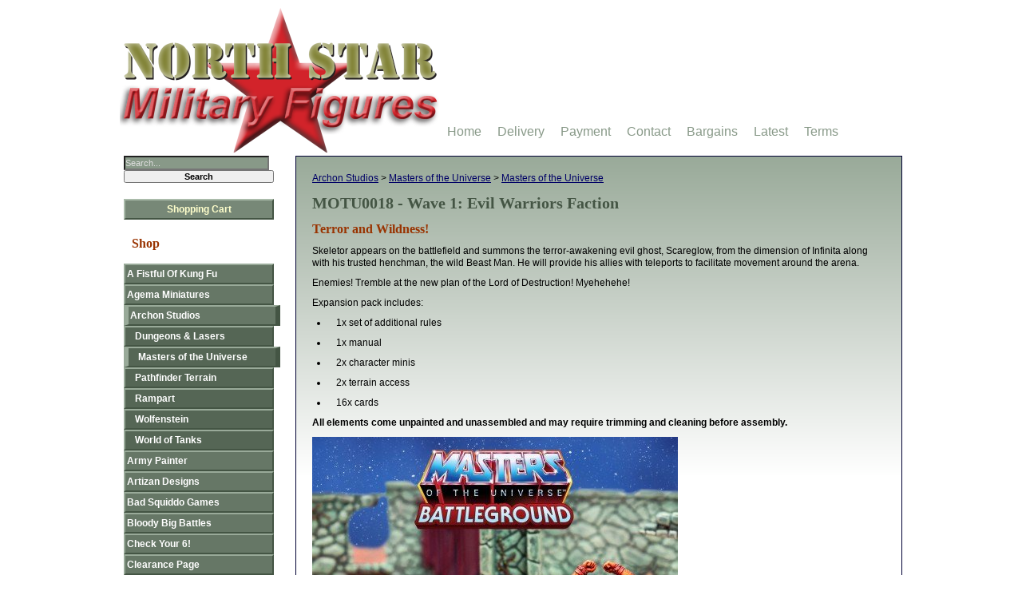

--- FILE ---
content_type: text/html; charset=UTF-8
request_url: https://www.northstarfigures.com/prod.php?prod=16656
body_size: 3786
content:
<!DOCTYPE html PUBLIC "-//W3C//DTD XHTML 1.0 Strict//EN" "http://www.w3.org/TR/xhtml1/DTD/xhtml1-strict.dtd">

<html xmlns = "http://www.w3.org/1999/xhtml" lang="en-gb"  xml:lang="en-gb">

<head>
<meta charset="utf-8">
<script defer src="js.js"></script>
<title>MOTU0018 - Wave 1: Evil Warriors Faction - North Star Military Figures</title>

<meta name="description" content="Buy Wave 1: Evil Warriors Faction online" />


<meta name="robots" content="index,follow">
<meta name="viewport" content="width=device-width, initial-scale=1">

<link rel="stylesheet" type="text/css" href="style3.css?v=1">
<link rel="alternate" type="application/rss+xml" title="North Star Military Figures - News and Articles" href="https://www.northstarfigures.com/rss.xml">


<link rel="icon" type="image/svg+xml" href="/favicon.svg">
<link rel="icon" type="image/png" href="/favicon.png" sizes="32x32">
<link rel="apple-touch-icon" sizes="180x180" href="/apple-touch-icon.png">
<meta name="apple-mobile-web-app-title" content="North Star">
<link rel="manifest" href="/site.webmanifest">

</head>

<!-- Google tag (gtag.js) -->
<script async src="https://www.googletagmanager.com/gtag/js?id=G-LV89X09FTP"></script>
<script>
  window.dataLayer = window.dataLayer || [];
  function gtag(){dataLayer.push(arguments);}
  gtag('js', new Date());

  gtag('config', 'G-LV89X09FTP');
</script>

<body>

<div id="holder">

<div id="main">

<p class="breadcrumbs">
	<a href="list.php?man=303&amp;page=1">Archon Studios</a>
			&gt; <a href="list.php?man=303&amp;cat=761&amp;page=1">Masters of the Universe</a>
					&gt; <a href="list.php?man=303&amp;cat=761&amp;sub=916&amp;page=1">Masters of the Universe</a>
			</p>

<h1>MOTU0018 - Wave 1: Evil Warriors Faction</h1>

<p><h2>Terror and Wildness!</h2>
<p>Skeletor appears on the battlefield and summons the terror-awakening evil ghost, Scareglow, from the dimension of Infinita along with his trusted henchman, the wild Beast Man. He will provide his allies with teleports to facilitate movement around the arena.</p>
<p>Enemies! Tremble at the new plan of the Lord of Destruction! Myehehehe!</p>
<p>Expansion pack includes:</p>
<ul>
<li>
<p>1x set of additional rules</p>
</li>
<li>
<p>1x manual</p>
</li>
<li>
<p>2x character minis</p>
</li>
<li>
<p>2x terrain access</p>
</li>
<li>
<p>16x cards</p>
</li>
</ul>
<p><strong>All elements come unpainted and unassembled and may require trimming and cleaning before assembly.</strong></p></p>	<p><img src="images/6/img16656.jpg" alt="Wave 1: Evil Warriors Faction" width="458" height="458" /></p>





	
<form action="https://www.cart.northstarfigures.com/add" method="post">

<p>


<br />

Our Price: <span class="rbp">&pound;15.00</span><br /><br />


<input type="hidden" name="cartinfo" value="nS5inWYGTZuCsvY6kIJV6Hh97hRYJj6pJzVAiFLCpILvxzRU4m3osz2HvojZXDwcyl3rsJhquN7FOlorHxoSr/1B6wqyIQN1HD7xb1DgrAA8t4pVVkPmhvOfml15geK84Oar8FYlbi4v/uDnU4fHX3KbplaL2d6af8KUCuKe824=:vy/wexl5rttOPcie+x5Tqg==" />
<input type="number" maxlength="4" min="1" max="9999" name="quantity" value="1" class="quantity" title="Enter how many items you would like to purchase here" />
<input type="submit" value="Add to cart" class="buy" />
</p>

</form>
<p class="small"><a href="terms-conditions.php">Terms, Conditions &amp; Product Warning</a></p>
<br class="clearboth">

</div>
<div id="menu">

<div id="search_area">
<form action="search.php" method="get">
<p><input type="search" maxlength="30" placeholder="Search..." name="query" id="query" value="" class="searchinput" /><input type="submit" class="searchsubmit" value="Search" /><input type="hidden" name="page" value="1" /></p>
</form>


<p class="basket"><a href="https://www.cart.northstarfigures.com/" title="View cart and check out">Shopping Cart</a></p>
</div>
<h2>Shop</h2>

<ul>      <li class="menuman">
                  <a href="list.php?man=162&amp;page=1">A Fistful Of Kung Fu</a>
              </li>
              <li class="menuman">
                  <a href="list.php?man=151&amp;page=1">Agema Miniatures</a>
              </li>
              <li class="menuman selected">
                  <a href="list.php?man=303&amp;page=1">Archon Studios</a>
              </li>
                      <li class="menucat">
                <a href="list.php?man=303&amp;cat=695&amp;page=1">Dungeons & Lasers</a>
              </li>
                            <li class="menucat selected">
                <a href="list.php?man=303&amp;cat=761&amp;page=1">Masters of the Universe</a>
              </li>
                            <li class="menucat">
                <a href="list.php?man=303&amp;cat=770&amp;page=1">Pathfinder Terrain</a>
              </li>
                            <li class="menucat">
                <a href="list.php?man=303&amp;cat=756&amp;page=1">Rampart</a>
              </li>
                            <li class="menucat">
                <a href="list.php?man=303&amp;cat=758&amp;page=1">Wolfenstein</a>
              </li>
                            <li class="menucat">
                <a href="list.php?man=303&amp;cat=877&amp;page=1">World of Tanks</a>
              </li>
                    <li class="menuman">
                  <a href="list.php?man=111&amp;page=1">Army Painter</a>
              </li>
              <li class="menuman">
                            <a href="https://www.artizandesigns.com/">Artizan Designs</a>
              </li>
              <li class="menuman">
                  <a href="list.php?man=279&amp;page=1">Bad Squiddo Games</a>
              </li>
              <li class="menuman">
                  <a href="list.php?man=296&amp;page=1">Bloody Big Battles</a>
              </li>
              <li class="menuman">
                  <a href="list.php?man=75&amp;page=1">Check Your 6!</a>
              </li>
              <li class="menuman">
                  <a href="list.php?man=36&amp;page=1">Clearance Page</a>
              </li>
              <li class="menuman">
                  <a href="list.php?man=102&amp;page=1">Conquest Games</a>
              </li>
              <li class="menuman">
                            <a href="https://www.copplestonecastings.co.uk/">Copplestone Castings</a>
              </li>
              <li class="menuman">
                  <a href="list.php?man=265&amp;page=1">Crucible Crush</a>
              </li>
              <li class="menuman">
                            <a href="https://www.crusaderminiatures.com/">Crusader Miniatures</a>
              </li>
              <li class="menuman">
                  <a href="list.php?man=243&amp;page=1">Death in the Dark Continent.</a>
              </li>
              <li class="menuman">
                  <a href="list.php?man=329&amp;page=1">Deathship One</a>
              </li>
              <li class="menuman">
                  <a href="list.php?man=248&amp;page=1">Dracula's America</a>
              </li>
              <li class="menuman">
                  <a href="list.php?man=333&amp;page=1">EMP Games</a>
              </li>
              <li class="menuman">
                  <a href="list.php?man=326&amp;page=1">Fenris Games</a>
              </li>
              <li class="menuman">
                  <a href="list.php?man=124&amp;page=1">Fireforge Games</a>
              </li>
              <li class="menuman">
                  <a href="list.php?man=274&amp;page=1">Footsore Miniatures & Games</a>
              </li>
              <li class="menuman">
                  <a href="list.php?man=341&amp;page=1">Forbidden Psalm</a>
              </li>
              <li class="menuman">
                  <a href="list.php?man=195&amp;page=1">Frostgrave</a>
              </li>
              <li class="menuman">
                  <a href="list.php?man=254&amp;page=1">Frostgrave: Ghost Archipelago</a>
              </li>
              <li class="menuman">
                  <a href="list.php?man=97&amp;page=1">Gale Force 9</a>
              </li>
              <li class="menuman">
                  <a href="list.php?man=200&amp;page=1">Gamers Grass</a>
              </li>
              <li class="menuman">
                  <a href="list.php?man=282&amp;page=1">Gaslands Refuelled</a>
              </li>
              <li class="menuman">
                  <a href="list.php?man=58&amp;page=1">Great Escape Games</a>
              </li>
              <li class="menuman">
                  <a href="list.php?man=20&amp;page=1">Great War Miniatures</a>
              </li>
              <li class="menuman">
                  <a href="list.php?man=308&amp;page=1">Grey For Now Games</a>
              </li>
              <li class="menuman">
                  <a href="list.php?man=144&amp;page=1">Gripping Beast</a>
              </li>
              <li class="menuman">
                  <a href="list.php?man=335&amp;page=1">Hairfoot Jousting</a>
              </li>
              <li class="menuman">
                  <a href="list.php?man=221&amp;page=1">Helion & Company</a>
              </li>
              <li class="menuman">
                  <a href="list.php?man=309&amp;page=1">History and Games Lab</a>
              </li>
              <li class="menuman">
                  <a href="list.php?man=319&amp;page=1">Krautcover</a>
              </li>
              <li class="menuman">
                  <a href="list.php?man=179&amp;page=1">L'Art de la Guerre</a>
              </li>
              <li class="menuman">
                  <a href="list.php?man=338&amp;page=1">Mace Face Miniatures</a>
              </li>
              <li class="menuman">
                  <a href="list.php?man=255&amp;page=1">Mana Press</a>
              </li>
              <li class="menuman">
                  <a href="list.php?man=66&amp;page=1">Mantic Games</a>
              </li>
              <li class="menuman">
                  <a href="list.php?man=314&amp;page=1">Mars: Code Aurora</a>
              </li>
              <li class="menuman">
                  <a href="list.php?man=216&amp;page=1">Ministry Gentlemanly Warfare</a>
              </li>
              <li class="menuman">
                  <a href="list.php?man=225&amp;page=1">Modiphius</a>
              </li>
              <li class="menuman">
                  <a href="list.php?man=290&amp;page=1">Muskets & Tomahawks</a>
              </li>
              <li class="menuman">
                  <a href="list.php?man=123&amp;page=1">North Star 1672</a>
              </li>
              <li class="menuman">
                  <a href="list.php?man=204&amp;page=1">North Star 1864</a>
              </li>
              <li class="menuman">
                  <a href="list.php?man=100&amp;page=1">North Star 1866</a>
              </li>
              <li class="menuman">
                  <a href="list.php?man=87&amp;page=1">North Star Africa!</a>
              </li>
              <li class="menuman">
                  <a href="list.php?man=166&amp;page=1">North Star Arsenal</a>
              </li>
              <li class="menuman">
                  <a href="list.php?man=155&amp;page=1">North Star Fantasy Worlds</a>
              </li>
              <li class="menuman">
                  <a href="list.php?man=268&amp;page=1">North Star Horror</a>
              </li>
              <li class="menuman">
                  <a href="list.php?man=163&amp;page=1">North Star Kadesh</a>
              </li>
              <li class="menuman">
                  <a href="list.php?man=42&amp;page=1">North Star Menagerie</a>
              </li>
              <li class="menuman">
                  <a href="list.php?man=220&amp;page=1">North Star Plastic Conversion </a>
              </li>
              <li class="menuman">
                  <a href="list.php?man=31&amp;page=1">North Star Spanish Civil War</a>
              </li>
              <li class="menuman">
                  <a href="list.php?man=62&amp;page=1">North Star Spears</a>
              </li>
              <li class="menuman">
                  <a href="list.php?man=207&amp;page=1">North Star Steampunk</a>
              </li>
              <li class="menuman">
                  <a href="list.php?man=257&amp;page=1">Oathmark</a>
              </li>
              <li class="menuman">
                  <a href="list.php?man=159&amp;page=1">Of Gods And Mortals</a>
              </li>
              <li class="menuman">
                  <a href="list.php?man=173&amp;page=1">On The Seven Seas.</a>
              </li>
              <li class="menuman">
                  <a href="list.php?man=119&amp;page=1">Osprey Publishing</a>
              </li>
              <li class="menuman">
                  <a href="list.php?man=164&amp;page=1">Painting War</a>
              </li>
              <li class="menuman">
                  <a href="list.php?man=337&amp;page=1">Pulp Alley</a>
              </li>
              <li class="menuman">
                  <a href="list.php?man=186&amp;page=1">Pulp Figures</a>
              </li>
              <li class="menuman">
                  <a href="list.php?man=280&amp;page=1">Rangers of Shadow Deep</a>
              </li>
              <li class="menuman">
                  <a href="list.php?man=44&amp;page=1">Renedra Plastic Accessories</a>
              </li>
              <li class="menuman">
                  <a href="list.php?man=234&amp;page=1">Rogue Stars</a>
              </li>
              <li class="menuman">
                  <a href="list.php?man=152&amp;page=1">Ronin</a>
              </li>
              <li class="menuman">
                  <a href="list.php?man=115&amp;page=1">Saga</a>
              </li>
              <li class="menuman">
                  <a href="list.php?man=260&amp;page=1">Sarissa Precision</a>
              </li>
              <li class="menuman">
                  <a href="list.php?man=167&amp;page=1">Shieldwolf Miniatures</a>
              </li>
              <li class="menuman">
                  <a href="list.php?man=321&amp;page=1">Soldiers of Napoleon</a>
              </li>
              <li class="menuman">
                  <a href="list.php?man=324&amp;page=1">Spectre</a>
              </li>
              <li class="menuman">
                  <a href="list.php?man=295&amp;page=1">Stargrave</a>
              </li>
              <li class="menuman">
                  <a href="list.php?man=291&amp;page=1">Tabletop Workshop</a>
              </li>
              <li class="menuman">
                  <a href="list.php?man=317&amp;page=1">Thalassa</a>
              </li>
              <li class="menuman">
                  <a href="list.php?man=101&amp;page=1">The League of Augsburg</a>
              </li>
              <li class="menuman">
                  <a href="list.php?man=302&amp;page=1">The Silver Bayonet.</a>
              </li>
              <li class="menuman">
                  <a href="list.php?man=73&amp;page=1">Too Fat Lardies</a>
              </li>
              <li class="menuman">
                  <a href="list.php?man=339&amp;page=1">Trench Crusade</a>
              </li>
              <li class="menuman">
                  <a href="list.php?man=327&amp;page=1">V for Victory.</a>
              </li>
              <li class="menuman">
                  <a href="list.php?man=41&amp;page=1">Victrix Ltd.</a>
              </li>
              <li class="menuman">
                  <a href="list.php?man=278&amp;page=1">Wargames Atlantic</a>
              </li>
              <li class="menuman">
                  <a href="list.php?man=125&amp;page=1">Wargames Illustrated</a>
              </li>
              <li class="menuman">
                  <a href="list.php?man=23&amp;page=1">Warlord Games</a>
              </li>
              <li class="menuman">
                  <a href="list.php?man=315&amp;page=1">Warp Miniatures</a>
              </li>
              <li class="menuman">
                  <a href="list.php?man=342&amp;page=1">Warriors of Athena</a>
              </li>
              <li class="menuman">
                  <a href="list.php?man=306&amp;page=1">Wiglaf Miniatures</a>
              </li>
        </ul>
</div>
<div id="logo">
<a href="./">
    <picture>
        <source srcset="gx/northstar.avif" type="image/avif">
        <source srcset="gx/northstar.webp" type="image/webp">
        <source srcset="gx/northstar.png" type="image/png">
        <img src="gx/northstar.png" width="400" height="181" alt="Nick Eyre's Northstar Military Figures" />
    </picture>
</a>
<!-- <a href="tel:+441159704107" class="tel">Mail Order: 0115 970 4107</a> -->
</div>
<div id="info"><ul>
<li><a href="./" title="Home Page">Home</a></li>
<li><a href="delivery.php" title="Costs of delivery and areas covered">Delivery</a></li>
<li><a href="payment.php" title="Payment Information and Online Security">Payment</a></li>
<li><a href="contact.php" title="How to contact us">Contact</a></li>
<li><a href="list.php?spo=1&amp;page=1" title="Bargain Basement">Bargains</a></li>
<li><a href="list.php?lat=1" title="View our latest products">Latest</a></li>
<li><a href="terms-conditions.php" title="All our terms &amp; conditions">Terms</a></li>
</ul>
</div>

</div>

<div id="footer">
<div>

<p><a href="./">&copy; North Star Military Figures Ltd 2008-2026</a></p>
<p>Site by <a href="https://netquality.uk/">Net Quality Web Design Nottingham</a> |
<a href="site-map.php">Site Map</a> |
<a href="privacy.php">Privacy</a>
</p>


<p class="centre"><a target="_blank" href="rss.xml"><img src="gx/rss.png" alt="RSS" width="24" height="24"></a>
</p>


  <p><a href="https://www.cart.northstarfigures.com/tradelogon?site=n">Trade Logon</a></p>
  <p style="color: #ccc;">159</p>
</div>
</div>

<div id="menu_icon">
<a href="#menu"><img src="gx/menu.png" alt="Go to menu" width="48" height="48"></a>
</div>

</body>

<!-- Copyright Net Quality 2008-2026 https://netquality.uk/-->

</html>
